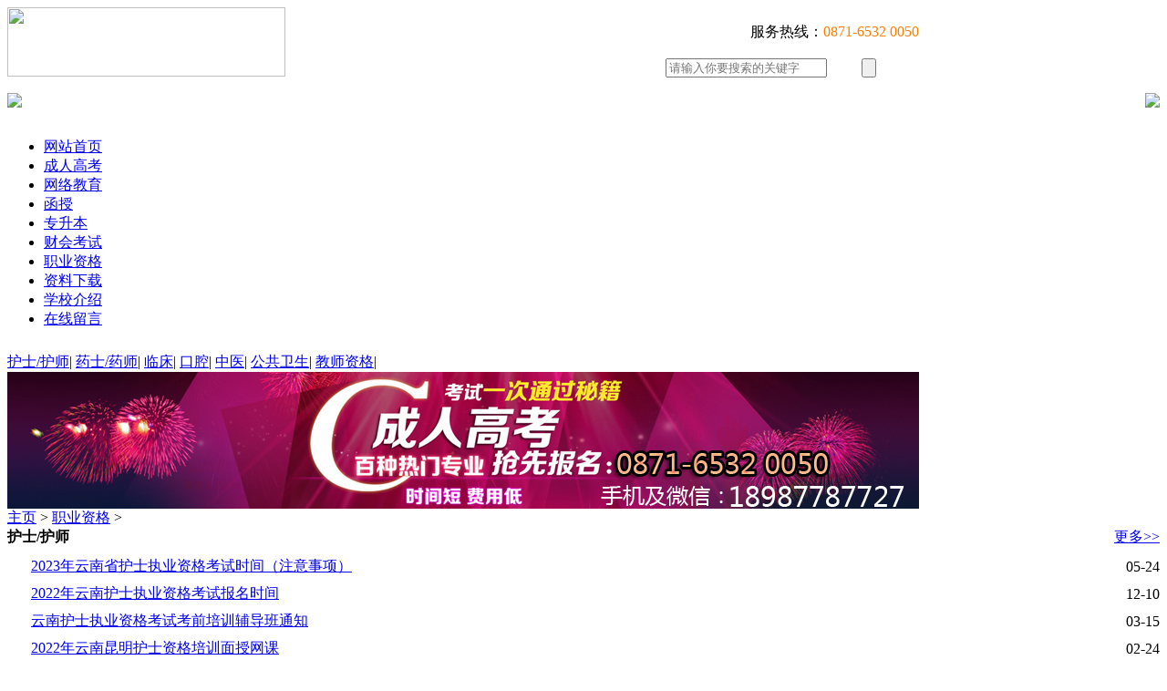

--- FILE ---
content_type: text/html
request_url: http://www.yncrgkw.com/zhiyezige/
body_size: 36831
content:
<!DOCTYPE html PUBLIC "-//W3C//DTD XHTML 1.0 Transitional//EN" "http://www.w3.org/TR/xhtml1/DTD/xhtml1-transitional.dtd">
<html xmlns="http://www.w3.org/1999/xhtml">
<head>
<meta http-equiv="Content-Type" content="text/html; charset=utf-8" />
<meta name="viewport" content="width=device-width, initial-scale=1" />
<title>云南护士执业资格考试培训、</title>
<meta name="description" content="云南成人高考报名【官网】-云南成人高考网-2016年云南成人高考报名-2016年云南成人高考报名时间-2016年云南昆明成人高考报名入口-2016云南远程教育报名-2016年云南昆明网络教育报名" />
<meta name="keywords" content="云南成人高考报名【官网】-云南成人高考网-2016年云南成人高考报名-2016年云南成人高考报名时间-2016年云南昆明" />
<link href="/templets/default/style/style.css" rel="stylesheet" type="text/css" />
<link href="/templets/default/style/style1.css" rel="stylesheet" type="text/css" />
<script type="text/javascript" src="/templets/default/js/js.js"></script>
<script type="text/javascript" src="/templets/default/js/banner.js"></script>
</head>
<body>
<div id="header">
  <table width="1000" border="0" cellspacing="0" cellpadding="0" class="header_nr">
    <tr>
      <td width="722"><a href='/'><img src="/templets/default/images/school_03.jpg" width="305" height="76" /></a></td>
      <td width="278" valign="top"><table width="100%" border="0" cellspacing="0" cellpadding="0">
          <tr>
            <td height="56" align="right" >服务热线：<span style="color:#ff7f00">0871-6532 0050</span></td>
          </tr>
          <tr>

            <td align="right" class="sousuo">
                        <form  name="formsearch" action="/plus/search.php">
            <table width="100%" border="0" cellspacing="0" cellpadding="0">
                <tr>
                  <td width="77%"><input name="q" type="text" / class="sousuo_sr" placeholder="请输入你要搜索的关键字"></td>
                  <td width="23%"><input name="" type="submit" value='' / class="sousuo_an"></td>
                </tr>
              </table>
                  </form>
              </td>
          </tr>
        </table></td>
    </tr>
  </table>
</div>


<!--移动--> 
<script src="/templets/default/js/js/jquery.min.js"></script> 
<script src="/templets/default/js/js/banner.js"></script> 
<script src="/templets/default/js/js/js.js"></script>
<div id="header1">
  <table width="100%" border="0" cellspacing="0" cellpadding="0">
    <tr>
      <td width="50%" height="50"><img src="/templets/default/images/images/ck_03.jpg" width="100%"/></td>
      <td width="50%" align="right"><img src="/templets/default/images/images/index_06.jpg" id="menu" width="30%"></td>
    </tr>
  </table>
</div>
<div id="nav">
  <div class="nav_nr">
    <ul>
      <li><a href="/" class="gd" target="_blank">网站首页</a></li>
      
      <li><a href="/chengkao/" target="_blank">成人高考</a></li>
      
      <li><a href="/wangluo/" target="_blank">网络教育</a></li>
      
      <li><a href="/hanshou/" target="_blank">函授</a></li>
      
      <li><a href="/zhuanshengben/" target="_blank">专升本</a></li>
      
      <li><a href="/caihuikaoshi/" target="_blank">财会考试</a></li>
      
      <li><a href="/zhiyezige/" target="_blank">职业资格</a></li>
      
      <li><a href="/xiazai/" target="_blank">资料下载</a></li>
      
      <li><a href="/jieshao/" target="_blank">学校介绍</a></li>
      
      <li><a href="http://www.yncrgkw.com/zaixianliuyan.html" target="_blank">在线留言</a></li>
      
    </ul>
    <div class="nav_2">
      <div class="nav_2_jiao" 
      
     
     
     
     style="margin-left:640px"
     
 
 >
      <img src="/templets/default/images/lb_03.png" width="26" height="10" /></div>
    <div class="nav_2_nr">  <a href="/zhiyezige/hushi/">护士/护师</a>|
       <a href="/zhiyezige/yaoshi/">药士/药师</a>|
       <a href="/zhiyezige/linchuang/">临床</a>|
       <a href="/zhiyezige/kouqiang/">口腔</a>|
       <a href="/zhiyezige/zhongyi/">中医</a>|
       <a href="/zhiyezige/gongwei/">公共卫生</a>|
       <a href="/zhiyezige/jiaoshi/">教师资格</a>|
       </div>
  </div>
</div>
</div>
<div id="banner1"><a href=""><img src="/uploads/allimg/150801/1_1521466971.jpg"  border="0" /></a></div>
<div id="main1">
  <div class="zidaohang"><a href='http://www.yncrgkw.com/'>主页</a> > <a href='/zhiyezige/'>职业资格</a> > </div>
  <div class="chengren_nr">
    <table width="100%" border="0" cellspacing="0" cellpadding="0" class="chengren_nr_bt">
      <tr>
        <td height="28" valign="top" style="font-weight:bold">护士/护师</td>
        <td align="right" valign="top"><a href="/zhiyezige/hushi/">更多>></a></td>
      </tr>
    </table>
    <table width="100%" border="0" cellspacing="0" cellpadding="0" class="chengren_nr_nr">
      <tr>
        <td width="2%" height="30"><img src="/templets/default//images/chengren.jpg" width="2" height="2" /></td>
        <td width="88%"><a href="/zhiyezige/hushi/zhiye/1930.html">2023年云南省护士执业资格考试时间（注意事项）</a></td>
        <td width="10%" align="right">05-24 </td>
      </tr>
    </table>
<table width="100%" border="0" cellspacing="0" cellpadding="0" class="chengren_nr_nr">
      <tr>
        <td width="2%" height="30"><img src="/templets/default//images/chengren.jpg" width="2" height="2" /></td>
        <td width="88%"><a href="/zhiyezige/hushi/zhiye/1920.html">2022年云南护士执业资格考试报名时间</a></td>
        <td width="10%" align="right">12-10 </td>
      </tr>
    </table>
<table width="100%" border="0" cellspacing="0" cellpadding="0" class="chengren_nr_nr">
      <tr>
        <td width="2%" height="30"><img src="/templets/default//images/chengren.jpg" width="2" height="2" /></td>
        <td width="88%"><a href="/zhiyezige/hushi/1902.html">云南护士执业资格考试考前培训辅导班通知</a></td>
        <td width="10%" align="right">03-15 </td>
      </tr>
    </table>
<table width="100%" border="0" cellspacing="0" cellpadding="0" class="chengren_nr_nr">
      <tr>
        <td width="2%" height="30"><img src="/templets/default//images/chengren.jpg" width="2" height="2" /></td>
        <td width="88%"><a href="/zhiyezige/hushi/zhiye/1925.html">2022年云南昆明护士资格培训面授网课</a></td>
        <td width="10%" align="right">02-24 </td>
      </tr>
    </table>
<table width="100%" border="0" cellspacing="0" cellpadding="0" class="chengren_nr_nr">
      <tr>
        <td width="2%" height="30"><img src="/templets/default//images/chengren.jpg" width="2" height="2" /></td>
        <td width="88%"><a href="/zhiyezige/hushi/zhiye/1924.html">2022年云南护考初级基护常考点</a></td>
        <td width="10%" align="right">02-18 </td>
      </tr>
    </table>
<table width="100%" border="0" cellspacing="0" cellpadding="0" class="chengren_nr_nr">
      <tr>
        <td width="2%" height="30"><img src="/templets/default//images/chengren.jpg" width="2" height="2" /></td>
        <td width="88%"><a href="/zhiyezige/hushi/zhiye/1922.html">2022年云南护士执业资格报名考试费-护考辅导</a></td>
        <td width="10%" align="right">02-10 </td>
      </tr>
    </table>
<table width="100%" border="0" cellspacing="0" cellpadding="0" class="chengren_nr_nr">
      <tr>
        <td width="2%" height="30"><img src="/templets/default//images/chengren.jpg" width="2" height="2" /></td>
        <td width="88%"><a href="/zhiyezige/hushi/zhiye/1837.html">2020云南护士资格证报名考试指南</a></td>
        <td width="10%" align="right">10-13 </td>
      </tr>
    </table>
<table width="100%" border="0" cellspacing="0" cellpadding="0" class="chengren_nr_nr">
      <tr>
        <td width="2%" height="30"><img src="/templets/default//images/chengren.jpg" width="2" height="2" /></td>
        <td width="88%"><a href="/zhiyezige/hushi/zhiye/1493.html">云南​护士执业资格报名时间报名入口，报考条件</a></td>
        <td width="10%" align="right">09-20 </td>
      </tr>
    </table>
 </div><div class="chengren_nr">
    <table width="100%" border="0" cellspacing="0" cellpadding="0" class="chengren_nr_bt">
      <tr>
        <td height="28" valign="top" style="font-weight:bold">药士/药师</td>
        <td align="right" valign="top"><a href="/zhiyezige/yaoshi/">更多>></a></td>
      </tr>
    </table>
    <table width="100%" border="0" cellspacing="0" cellpadding="0" class="chengren_nr_nr">
      <tr>
        <td width="2%" height="30"><img src="/templets/default//images/chengren.jpg" width="2" height="2" /></td>
        <td width="88%"><a href="/zhiyezige/yaoshi/chuji/2017/0506/731.html">2017年药士/药师/主管药师考试报名条件/报考条件/报考资格</a></td>
        <td width="10%" align="right">05-06 </td>
      </tr>
    </table>
<table width="100%" border="0" cellspacing="0" cellpadding="0" class="chengren_nr_nr">
      <tr>
        <td width="2%" height="30"><img src="/templets/default//images/chengren.jpg" width="2" height="2" /></td>
        <td width="88%"><a href="/zhiyezige/yaoshi/chuji/2016/1217/657.html">2017年卫生专业资格考试科目及流程</a></td>
        <td width="10%" align="right">12-17 </td>
      </tr>
    </table>
<table width="100%" border="0" cellspacing="0" cellpadding="0" class="chengren_nr_nr">
      <tr>
        <td width="2%" height="30"><img src="/templets/default//images/chengren.jpg" width="2" height="2" /></td>
        <td width="88%"><a href="/zhiyezige/yaoshi/chuji/2016/1215/650.html">2017年初级药士/药师/主管药师考试报名时间</a></td>
        <td width="10%" align="right">12-15 </td>
      </tr>
    </table>
<table width="100%" border="0" cellspacing="0" cellpadding="0" class="chengren_nr_nr">
      <tr>
        <td width="2%" height="30"><img src="/templets/default//images/chengren.jpg" width="2" height="2" /></td>
        <td width="88%"><a href="/zhiyezige/yaoshi/chuji/2016/1215/649.html">2017年初级药士/药师/主管药师考试报名条件指南</a></td>
        <td width="10%" align="right">12-15 </td>
      </tr>
    </table>
<table width="100%" border="0" cellspacing="0" cellpadding="0" class="chengren_nr_nr">
      <tr>
        <td width="2%" height="30"><img src="/templets/default//images/chengren.jpg" width="2" height="2" /></td>
        <td width="88%"><a href="/zhiyezige/yaoshi/chuji/2016/1215/648.html">2017年初级药士/药师/主管药师考试科目</a></td>
        <td width="10%" align="right">12-15 </td>
      </tr>
    </table>
<table width="100%" border="0" cellspacing="0" cellpadding="0" class="chengren_nr_nr">
      <tr>
        <td width="2%" height="30"><img src="/templets/default//images/chengren.jpg" width="2" height="2" /></td>
        <td width="88%"><a href="/zhiyezige/yaoshi/chuji/2016/1215/647.html">2017年初级药士考试报名时间|报名条件|报名入口报考指南</a></td>
        <td width="10%" align="right">12-15 </td>
      </tr>
    </table>
 </div><div class="chengren_nr">
    <table width="100%" border="0" cellspacing="0" cellpadding="0" class="chengren_nr_bt">
      <tr>
        <td height="28" valign="top" style="font-weight:bold">临床</td>
        <td align="right" valign="top"><a href="/zhiyezige/linchuang/">更多>></a></td>
      </tr>
    </table>
    <table width="100%" border="0" cellspacing="0" cellpadding="0" class="chengren_nr_nr">
      <tr>
        <td width="2%" height="30"><img src="/templets/default//images/chengren.jpg" width="2" height="2" /></td>
        <td width="88%"><a href="/zhiyezige/linchuang/zhiye/2017/0204/692.html">国家卫生和计划生育委员会医师资格考试委员会公告 </a></td>
        <td width="10%" align="right">02-04 </td>
      </tr>
    </table>
<table width="100%" border="0" cellspacing="0" cellpadding="0" class="chengren_nr_nr">
      <tr>
        <td width="2%" height="30"><img src="/templets/default//images/chengren.jpg" width="2" height="2" /></td>
        <td width="88%"><a href="/zhiyezige/linchuang/zhuli/2016/1217/656.html">2017年卫生(初中级)专业资格考试时间</a></td>
        <td width="10%" align="right">12-17 </td>
      </tr>
    </table>
<table width="100%" border="0" cellspacing="0" cellpadding="0" class="chengren_nr_nr">
      <tr>
        <td width="2%" height="30"><img src="/templets/default//images/chengren.jpg" width="2" height="2" /></td>
        <td width="88%"><a href="/zhiyezige/linchuang/zhuli/2016/1217/655.html">2017年卫生专业资格考试报名条件具体报考资格</a></td>
        <td width="10%" align="right">12-17 </td>
      </tr>
    </table>
 </div><div class="chengren_nr">
    <table width="100%" border="0" cellspacing="0" cellpadding="0" class="chengren_nr_bt">
      <tr>
        <td height="28" valign="top" style="font-weight:bold">口腔</td>
        <td align="right" valign="top"><a href="/zhiyezige/kouqiang/">更多>></a></td>
      </tr>
    </table>
     </div><div class="chengren_nr">
    <table width="100%" border="0" cellspacing="0" cellpadding="0" class="chengren_nr_bt">
      <tr>
        <td height="28" valign="top" style="font-weight:bold">中医</td>
        <td align="right" valign="top"><a href="/zhiyezige/zhongyi/">更多>></a></td>
      </tr>
    </table>
     </div><div class="chengren_nr">
    <table width="100%" border="0" cellspacing="0" cellpadding="0" class="chengren_nr_bt">
      <tr>
        <td height="28" valign="top" style="font-weight:bold">公共卫生</td>
        <td align="right" valign="top"><a href="/zhiyezige/gongwei/">更多>></a></td>
      </tr>
    </table>
    <table width="100%" border="0" cellspacing="0" cellpadding="0" class="chengren_nr_nr">
      <tr>
        <td width="2%" height="30"><img src="/templets/default//images/chengren.jpg" width="2" height="2" /></td>
        <td width="88%"><a href="/zhiyezige/gongwei/701.html">云南省卫生计生委关于开展2017年全省卫生技术高级职称实</a></td>
        <td width="10%" align="right">02-22 </td>
      </tr>
    </table>
 </div><div class="chengren_nr">
    <table width="100%" border="0" cellspacing="0" cellpadding="0" class="chengren_nr_bt">
      <tr>
        <td height="28" valign="top" style="font-weight:bold">教师资格</td>
        <td align="right" valign="top"><a href="/zhiyezige/jiaoshi/">更多>></a></td>
      </tr>
    </table>
    <table width="100%" border="0" cellspacing="0" cellpadding="0" class="chengren_nr_nr">
      <tr>
        <td width="2%" height="30"><img src="/templets/default//images/chengren.jpg" width="2" height="2" /></td>
        <td width="88%"><a href="/zhiyezige/jiaoshi/zhongjiao/2018/0919/1491.html">2018年上半年教师资格考试中学教育知识与能力真题解析</a></td>
        <td width="10%" align="right">09-19 </td>
      </tr>
    </table>
<table width="100%" border="0" cellspacing="0" cellpadding="0" class="chengren_nr_nr">
      <tr>
        <td width="2%" height="30"><img src="/templets/default//images/chengren.jpg" width="2" height="2" /></td>
        <td width="88%"><a href="/zhiyezige/jiaoshi/zhongjiao/2018/0919/1490.html">2018年上半年教师资格考试(中学)综合素质真题模拟解析</a></td>
        <td width="10%" align="right">09-19 </td>
      </tr>
    </table>
<table width="100%" border="0" cellspacing="0" cellpadding="0" class="chengren_nr_nr">
      <tr>
        <td width="2%" height="30"><img src="/templets/default//images/chengren.jpg" width="2" height="2" /></td>
        <td width="88%"><a href="/zhiyezige/jiaoshi/xiaojiao/2018/0919/1489.html">2018年上半年中小学教师资格考试教育教学知识与能力真题</a></td>
        <td width="10%" align="right">09-19 </td>
      </tr>
    </table>
<table width="100%" border="0" cellspacing="0" cellpadding="0" class="chengren_nr_nr">
      <tr>
        <td width="2%" height="30"><img src="/templets/default//images/chengren.jpg" width="2" height="2" /></td>
        <td width="88%"><a href="/zhiyezige/jiaoshi/xiaojiao/2018/0919/1488.html">2018年上半年中小学教师资格考试(小学)综合素质试题答案解</a></td>
        <td width="10%" align="right">09-19 </td>
      </tr>
    </table>
<table width="100%" border="0" cellspacing="0" cellpadding="0" class="chengren_nr_nr">
      <tr>
        <td width="2%" height="30"><img src="/templets/default//images/chengren.jpg" width="2" height="2" /></td>
        <td width="88%"><a href="/zhiyezige/jiaoshi/xiaojiao/2018/0919/1487.html">2018年上半年中小学教师资格考试小教综合素质真题模拟</a></td>
        <td width="10%" align="right">09-19 </td>
      </tr>
    </table>
<table width="100%" border="0" cellspacing="0" cellpadding="0" class="chengren_nr_nr">
      <tr>
        <td width="2%" height="30"><img src="/templets/default//images/chengren.jpg" width="2" height="2" /></td>
        <td width="88%"><a href="/zhiyezige/jiaoshi/youjiao/2018/0919/1486.html">2018上半年全国统考教师资格证幼教《保教知识与能力》真</a></td>
        <td width="10%" align="right">09-19 </td>
      </tr>
    </table>
<table width="100%" border="0" cellspacing="0" cellpadding="0" class="chengren_nr_nr">
      <tr>
        <td width="2%" height="30"><img src="/templets/default//images/chengren.jpg" width="2" height="2" /></td>
        <td width="88%"><a href="/zhiyezige/jiaoshi/youjiao/2018/0919/1485.html">教师资格证2018上半年全国统考教师资格证幼教《综合素质</a></td>
        <td width="10%" align="right">09-19 </td>
      </tr>
    </table>
<table width="100%" border="0" cellspacing="0" cellpadding="0" class="chengren_nr_nr">
      <tr>
        <td width="2%" height="30"><img src="/templets/default//images/chengren.jpg" width="2" height="2" /></td>
        <td width="88%"><a href="/zhiyezige/jiaoshi/youjiao/2018/0802/1380.html">2018年下半年中小学教师资格考试报名指南（面授辅导）</a></td>
        <td width="10%" align="right">08-03 </td>
      </tr>
    </table>
 </div> </div>
<div id="main_sj">
  <div id="banner_sj"><a href=""><img src="/templets/default/images/images/tu4.jpg"  border="0" /></a></div>
  <div class="weizhi"><a href='http://www.yncrgkw.com/'>主页</a> > <a href='/zhiyezige/'>职业资格</a> > </div>
  <form  name="formsearch" action="/plus/search.php">
    <div id="sousuo1">
      <div class="sousuo_sr1">
        <input name="q" type="text"  placeholder="SEARCH" />
      </div>
      <div class="sousuo_an1">
        <input name="" type="submit" value='' />
      </div>
    </div>
  </form>
  <div id="biaoqian">
    <div class="biaoqian_nr">  <a href="/zhiyezige/hushi/">护士/护师</a>|
       <a href="/zhiyezige/yaoshi/">药士/药师</a>|
       <a href="/zhiyezige/linchuang/">临床</a>|
       <a href="/zhiyezige/kouqiang/">口腔</a>|
       <a href="/zhiyezige/zhongyi/">中医</a>|
       <a href="/zhiyezige/gongwei/">公共卫生</a>|
       <a href="/zhiyezige/jiaoshi/">教师资格</a>|
       </div>
  </div>
  <div id="main_gg">
    <div class="index-tt_sj">
      <div class="tt_l_sj">护士/护师</div>
      <div class="tt_r_sj"><a href="/zhiyezige/hushi/">更多 ></a></div>
    </div>
    <a href="/zhiyezige/hushi/zhiye/1930.html">
    <table width="94%" border="0" cellspacing="0" cellpadding="0" class="main_gg_xx">
      <tr>
        <td width="14" height="36"><img src="/templets/default/images/images/dr_02.jpg" width="5" height="5" /></td>
        <td>2023年云南省护士执业资格考试时间（注意</td>
        <td align="right">05-24 </td>
      </tr>
    </table>
    </a>
<a href="/zhiyezige/hushi/zhiye/1920.html">
    <table width="94%" border="0" cellspacing="0" cellpadding="0" class="main_gg_xx">
      <tr>
        <td width="14" height="36"><img src="/templets/default/images/images/dr_02.jpg" width="5" height="5" /></td>
        <td>2022年云南护士执业资格考试报名时间</td>
        <td align="right">12-10 </td>
      </tr>
    </table>
    </a>
<a href="/zhiyezige/hushi/1902.html">
    <table width="94%" border="0" cellspacing="0" cellpadding="0" class="main_gg_xx">
      <tr>
        <td width="14" height="36"><img src="/templets/default/images/images/dr_02.jpg" width="5" height="5" /></td>
        <td>云南护士执业资格考试考前培训辅导班通</td>
        <td align="right">03-15 </td>
      </tr>
    </table>
    </a>
<a href="/zhiyezige/hushi/zhiye/1925.html">
    <table width="94%" border="0" cellspacing="0" cellpadding="0" class="main_gg_xx">
      <tr>
        <td width="14" height="36"><img src="/templets/default/images/images/dr_02.jpg" width="5" height="5" /></td>
        <td>2022年云南昆明护士资格培训面授网课</td>
        <td align="right">02-24 </td>
      </tr>
    </table>
    </a>
<a href="/zhiyezige/hushi/zhiye/1924.html">
    <table width="94%" border="0" cellspacing="0" cellpadding="0" class="main_gg_xx">
      <tr>
        <td width="14" height="36"><img src="/templets/default/images/images/dr_02.jpg" width="5" height="5" /></td>
        <td>2022年云南护考初级基护常考点</td>
        <td align="right">02-18 </td>
      </tr>
    </table>
    </a>
<a href="/zhiyezige/hushi/zhiye/1922.html">
    <table width="94%" border="0" cellspacing="0" cellpadding="0" class="main_gg_xx">
      <tr>
        <td width="14" height="36"><img src="/templets/default/images/images/dr_02.jpg" width="5" height="5" /></td>
        <td>2022年云南护士执业资格报名考试费-护考</td>
        <td align="right">02-10 </td>
      </tr>
    </table>
    </a>
<a href="/zhiyezige/hushi/zhiye/1837.html">
    <table width="94%" border="0" cellspacing="0" cellpadding="0" class="main_gg_xx">
      <tr>
        <td width="14" height="36"><img src="/templets/default/images/images/dr_02.jpg" width="5" height="5" /></td>
        <td>2020云南护士资格证报名考试指南</td>
        <td align="right">10-13 </td>
      </tr>
    </table>
    </a>
<a href="/zhiyezige/hushi/zhiye/1493.html">
    <table width="94%" border="0" cellspacing="0" cellpadding="0" class="main_gg_xx">
      <tr>
        <td width="14" height="36"><img src="/templets/default/images/images/dr_02.jpg" width="5" height="5" /></td>
        <td>云南​护士执业资格报名时间报名入口，</td>
        <td align="right">09-20 </td>
      </tr>
    </table>
    </a>
 </div><div id="main_gg">
    <div class="index-tt_sj">
      <div class="tt_l_sj">药士/药师</div>
      <div class="tt_r_sj"><a href="/zhiyezige/yaoshi/">更多 ></a></div>
    </div>
    <a href="/zhiyezige/yaoshi/chuji/2017/0506/731.html">
    <table width="94%" border="0" cellspacing="0" cellpadding="0" class="main_gg_xx">
      <tr>
        <td width="14" height="36"><img src="/templets/default/images/images/dr_02.jpg" width="5" height="5" /></td>
        <td>2017年药士/药师/主管药师考试报名条件</td>
        <td align="right">05-06 </td>
      </tr>
    </table>
    </a>
<a href="/zhiyezige/yaoshi/chuji/2016/1217/657.html">
    <table width="94%" border="0" cellspacing="0" cellpadding="0" class="main_gg_xx">
      <tr>
        <td width="14" height="36"><img src="/templets/default/images/images/dr_02.jpg" width="5" height="5" /></td>
        <td>2017年卫生专业资格考试科目及流程</td>
        <td align="right">12-17 </td>
      </tr>
    </table>
    </a>
<a href="/zhiyezige/yaoshi/chuji/2016/1215/650.html">
    <table width="94%" border="0" cellspacing="0" cellpadding="0" class="main_gg_xx">
      <tr>
        <td width="14" height="36"><img src="/templets/default/images/images/dr_02.jpg" width="5" height="5" /></td>
        <td>2017年初级药士/药师/主管药师考试报名时</td>
        <td align="right">12-15 </td>
      </tr>
    </table>
    </a>
<a href="/zhiyezige/yaoshi/chuji/2016/1215/649.html">
    <table width="94%" border="0" cellspacing="0" cellpadding="0" class="main_gg_xx">
      <tr>
        <td width="14" height="36"><img src="/templets/default/images/images/dr_02.jpg" width="5" height="5" /></td>
        <td>2017年初级药士/药师/主管药师考试报名条</td>
        <td align="right">12-15 </td>
      </tr>
    </table>
    </a>
<a href="/zhiyezige/yaoshi/chuji/2016/1215/648.html">
    <table width="94%" border="0" cellspacing="0" cellpadding="0" class="main_gg_xx">
      <tr>
        <td width="14" height="36"><img src="/templets/default/images/images/dr_02.jpg" width="5" height="5" /></td>
        <td>2017年初级药士/药师/主管药师考试科目</td>
        <td align="right">12-15 </td>
      </tr>
    </table>
    </a>
<a href="/zhiyezige/yaoshi/chuji/2016/1215/647.html">
    <table width="94%" border="0" cellspacing="0" cellpadding="0" class="main_gg_xx">
      <tr>
        <td width="14" height="36"><img src="/templets/default/images/images/dr_02.jpg" width="5" height="5" /></td>
        <td>2017年初级药士考试报名时间|报名条件|报</td>
        <td align="right">12-15 </td>
      </tr>
    </table>
    </a>
 </div><div id="main_gg">
    <div class="index-tt_sj">
      <div class="tt_l_sj">临床</div>
      <div class="tt_r_sj"><a href="/zhiyezige/linchuang/">更多 ></a></div>
    </div>
    <a href="/zhiyezige/linchuang/zhiye/2017/0204/692.html">
    <table width="94%" border="0" cellspacing="0" cellpadding="0" class="main_gg_xx">
      <tr>
        <td width="14" height="36"><img src="/templets/default/images/images/dr_02.jpg" width="5" height="5" /></td>
        <td>国家卫生和计划生育委员会医师资格考试</td>
        <td align="right">02-04 </td>
      </tr>
    </table>
    </a>
<a href="/zhiyezige/linchuang/zhuli/2016/1217/656.html">
    <table width="94%" border="0" cellspacing="0" cellpadding="0" class="main_gg_xx">
      <tr>
        <td width="14" height="36"><img src="/templets/default/images/images/dr_02.jpg" width="5" height="5" /></td>
        <td>2017年卫生(初中级)专业资格考试时间</td>
        <td align="right">12-17 </td>
      </tr>
    </table>
    </a>
<a href="/zhiyezige/linchuang/zhuli/2016/1217/655.html">
    <table width="94%" border="0" cellspacing="0" cellpadding="0" class="main_gg_xx">
      <tr>
        <td width="14" height="36"><img src="/templets/default/images/images/dr_02.jpg" width="5" height="5" /></td>
        <td>2017年卫生专业资格考试报名条件具体报考</td>
        <td align="right">12-17 </td>
      </tr>
    </table>
    </a>
 </div><div id="main_gg">
    <div class="index-tt_sj">
      <div class="tt_l_sj">口腔</div>
      <div class="tt_r_sj"><a href="/zhiyezige/kouqiang/">更多 ></a></div>
    </div>
     </div><div id="main_gg">
    <div class="index-tt_sj">
      <div class="tt_l_sj">中医</div>
      <div class="tt_r_sj"><a href="/zhiyezige/zhongyi/">更多 ></a></div>
    </div>
     </div><div id="main_gg">
    <div class="index-tt_sj">
      <div class="tt_l_sj">公共卫生</div>
      <div class="tt_r_sj"><a href="/zhiyezige/gongwei/">更多 ></a></div>
    </div>
    <a href="/zhiyezige/gongwei/701.html">
    <table width="94%" border="0" cellspacing="0" cellpadding="0" class="main_gg_xx">
      <tr>
        <td width="14" height="36"><img src="/templets/default/images/images/dr_02.jpg" width="5" height="5" /></td>
        <td>云南省卫生计生委关于开展2017年全省卫生</td>
        <td align="right">02-22 </td>
      </tr>
    </table>
    </a>
 </div><div id="main_gg">
    <div class="index-tt_sj">
      <div class="tt_l_sj">教师资格</div>
      <div class="tt_r_sj"><a href="/zhiyezige/jiaoshi/">更多 ></a></div>
    </div>
    <a href="/zhiyezige/jiaoshi/zhongjiao/2018/0919/1491.html">
    <table width="94%" border="0" cellspacing="0" cellpadding="0" class="main_gg_xx">
      <tr>
        <td width="14" height="36"><img src="/templets/default/images/images/dr_02.jpg" width="5" height="5" /></td>
        <td>2018年上半年教师资格考试中学教育知识与</td>
        <td align="right">09-19 </td>
      </tr>
    </table>
    </a>
<a href="/zhiyezige/jiaoshi/zhongjiao/2018/0919/1490.html">
    <table width="94%" border="0" cellspacing="0" cellpadding="0" class="main_gg_xx">
      <tr>
        <td width="14" height="36"><img src="/templets/default/images/images/dr_02.jpg" width="5" height="5" /></td>
        <td>2018年上半年教师资格考试(中学)综合素质</td>
        <td align="right">09-19 </td>
      </tr>
    </table>
    </a>
<a href="/zhiyezige/jiaoshi/xiaojiao/2018/0919/1489.html">
    <table width="94%" border="0" cellspacing="0" cellpadding="0" class="main_gg_xx">
      <tr>
        <td width="14" height="36"><img src="/templets/default/images/images/dr_02.jpg" width="5" height="5" /></td>
        <td>2018年上半年中小学教师资格考试教育教学</td>
        <td align="right">09-19 </td>
      </tr>
    </table>
    </a>
<a href="/zhiyezige/jiaoshi/xiaojiao/2018/0919/1488.html">
    <table width="94%" border="0" cellspacing="0" cellpadding="0" class="main_gg_xx">
      <tr>
        <td width="14" height="36"><img src="/templets/default/images/images/dr_02.jpg" width="5" height="5" /></td>
        <td>2018年上半年中小学教师资格考试(小学)综</td>
        <td align="right">09-19 </td>
      </tr>
    </table>
    </a>
<a href="/zhiyezige/jiaoshi/xiaojiao/2018/0919/1487.html">
    <table width="94%" border="0" cellspacing="0" cellpadding="0" class="main_gg_xx">
      <tr>
        <td width="14" height="36"><img src="/templets/default/images/images/dr_02.jpg" width="5" height="5" /></td>
        <td>2018年上半年中小学教师资格考试小教综合</td>
        <td align="right">09-19 </td>
      </tr>
    </table>
    </a>
<a href="/zhiyezige/jiaoshi/youjiao/2018/0919/1486.html">
    <table width="94%" border="0" cellspacing="0" cellpadding="0" class="main_gg_xx">
      <tr>
        <td width="14" height="36"><img src="/templets/default/images/images/dr_02.jpg" width="5" height="5" /></td>
        <td>2018上半年全国统考教师资格证幼教《保教</td>
        <td align="right">09-19 </td>
      </tr>
    </table>
    </a>
<a href="/zhiyezige/jiaoshi/youjiao/2018/0919/1485.html">
    <table width="94%" border="0" cellspacing="0" cellpadding="0" class="main_gg_xx">
      <tr>
        <td width="14" height="36"><img src="/templets/default/images/images/dr_02.jpg" width="5" height="5" /></td>
        <td>教师资格证2018上半年全国统考教师资格证</td>
        <td align="right">09-19 </td>
      </tr>
    </table>
    </a>
<a href="/zhiyezige/jiaoshi/youjiao/2018/0802/1380.html">
    <table width="94%" border="0" cellspacing="0" cellpadding="0" class="main_gg_xx">
      <tr>
        <td width="14" height="36"><img src="/templets/default/images/images/dr_02.jpg" width="5" height="5" /></td>
        <td>2018年下半年中小学教师资格考试报名指南</td>
        <td align="right">08-03 </td>
      </tr>
    </table>
    </a>
 </div> </div>
<div class="foot_box">
  <div class="foot_cen">
    <div class="foot_nav">
      <ul>
        <li><a href="/contact.html">联系我们</a></li>
        <li><a href="javascript:void(0);">法律声明</a></li>
        <li><a href="javascript:void(0);">教育导航</a></li>
        <li><a href="http://www.yncrgkw.com/zaixianliuyan.html">留言反馈</a></li>
      </ul>
    </div>
    <div class="foot_logo"> <img src="/templets/default/images/school5_03.jpg" width="158" height="104" />
      <p style="width:765px;float: right;">地址：昆明市东风西路288号<br>
        版权所有：云南成人高考网 未经书面授权，任何机构或个人不得复制或镜像使用，违者必究！<br>
        公交路线：市内乘坐84、10、65、2、26、69、64、55、111路到建设路站下车。<br>
        成人高考|函授部：0871-6532 0050 职业资格培训中心：0871-6532 0050<br>
        网站备案：滇ICP备12002083号 </p><div style="float: right; padding:20px 0;">
		 		<a target="_blank" href="http://www.beian.gov.cn/portal/registerSystemInfo?recordcode=53010202001801" style="display:inline-block;text-decoration:none;height:20px;line-height:20px;"><img src="" style="float:left;"/><p style="float:left;height:20px;line-height:20px;margin: 0px 0px 0px 5px; color:#939393;">滇公网安备 53010202001801号</p></a>
		 	</div></div>
    
		 		
		 	
    <span style="display:none;"></span> </div>
	<script type="text/javascript">var cnzz_protocol = (("https:" == document.location.protocol) ? " https://" : " http://");document.write(unescape("%3Cspan id='cnzz_stat_icon_1262188782'%3E%3C/span%3E%3Cscript src='" + cnzz_protocol + "s22.cnzz.com/z_stat.php%3Fid%3D1262188782%26show%3Dpic' type='text/javascript'%3E%3C/script%3E"));</script>
</div>

<div class="kf_box_f">
  <div class="kf_box">
    <div class="kf_top">
      <div class="kf_bott"> <span><a href="/zaixianliuyan.html" target="_blank"><img src="/templets/default/images/kefu_pic.gif"></a></span>
        <ul>
          <li><a target="_blank" href="http://wpa.qq.com/msgrd?v=3&uin=2665013816&site=qq&menu=yes">QQ在线</a></li>
          <li><a target="_blank" href="http://wpa.qq.com/msgrd?v=3&uin=2665013816&site=qq&menu=yes">QQ在线</a></li>
        </ul>
      </div>
    </div>
  </div>
</div>
<div id="dibu"><a href="/contact.html">联系我们</a> | <a href="javascript:void(0);">法律声明</a> | <a href="javascript:void(0);">教育导航</a> | <a href="http://www.yncrgkw.com/zaixianliuyan.html">留言反馈</a></div>
</div>
<div id="footer">
  <table width="100%" border="0" cellspacing="0" cellpadding="0">
    <tr>
      <td width="25%"><a href="http://www.yncrgkw.com/"><img src="/templets/default/images/images/db_02.jpg" width="100%"  /></a></td>
      <td width="25%"><a href="tel:0871-65320050"><img src="/templets/default/images/images/db_03.jpg" width="100%" /></a></td>
      <td width="25%"><a href="http://www.yncrgkw.com/ditu.html"><img src="/templets/default/images/images/db_04.jpg" width="100%" /></a></td>
      <td width="25%"><a href="http://www.yncrgkw.com/zaixianliuyan.html"><img src="/templets/default/images/images/db_05.jpg" width="100%"  /></a></td>
    </tr>
  </table>
</div>
<!--顶部弹出层-->
<div id="lanmu">
  <div class="lanmu_nr">
    <table width="100%" border="0" cellspacing="0" cellpadding="0" class="lanmu_nr_bt">
      <tr>
        <td width="15%" height="40" align="center" id="guanbi"><img src="/templets/default/images/images/guanbi_24.jpg" width="36" height="36" /></td>
        <td width="75%" align="left" style="padding-left:29%">导航</td>
        <td width="10%" align="center"></td>
      </tr>
    </table>
    <table width="100%" border="0" cellspacing="0" cellpadding="0" class="lanmu_nr_flnr">
      <tr>
        <td valign="top"><div class="lanmu_nr_fl"> <a href="/">网站首页</a></div>
          
          <div class="lanmu_nr_fl"> <a href="/chengkao/" target="_blank">成人高考</a></div>
          
          <div class="lanmu_nr_fl"> <a href="/wangluo/" target="_blank">网络教育</a></div>
          
          <div class="lanmu_nr_fl"> <a href="/hanshou/" target="_blank">函授</a></div>
          
          <div class="lanmu_nr_fl"> <a href="/zhuanshengben/" target="_blank">专升本</a></div>
          
          <div class="lanmu_nr_fl"> <a href="/caihuikaoshi/" target="_blank">财会考试</a></div>
          
          <div class="lanmu_nr_fl"> <a href="/zhiyezige/" target="_blank">职业资格</a></div>
          
          <div class="lanmu_nr_fl"> <a href="/xiazai/" target="_blank">资料下载</a></div>
          
          <div class="lanmu_nr_fl"> <a href="/jieshao/" target="_blank">学校介绍</a></div>
          
          <div class="lanmu_nr_fl"> <a href="http://www.yncrgkw.com/zaixianliuyan.html" target="_blank">在线留言</a></div>
           </td>
      </tr>
    </table>
  </div>
</div>

<!--返回顶部--> 
<img src="/templets/default/images/images/index.png"  id="top_btn">

</body></html> 